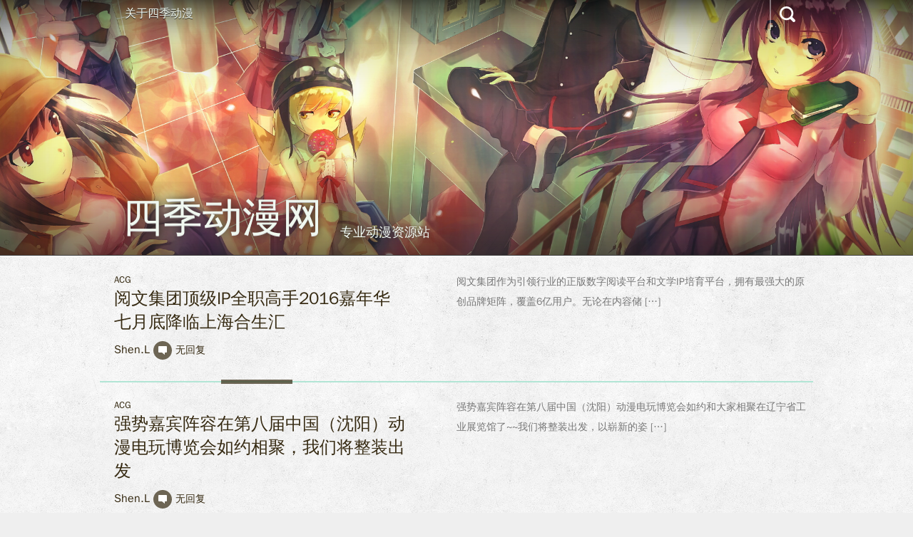

--- FILE ---
content_type: text/html; charset=UTF-8
request_url: https://www.4gdm.com/?paged=44
body_size: 5383
content:
<!DOCTYPE html>
<html lang="zh-cn">

<head>

<title>四季动漫网 | 专业动漫资源站 | 页面 44</title>

<link rel="stylesheet" href="https://www.4gdm.com/wp-content/themes/adagiio/style.css">
<link rel="profile" href="https://gmpg.org/xfn/11" />
<link rel="pingback" href="https://www.4gdm.com/xmlrpc.php" />

<meta name="viewport" content="width=device-width, initial-scale=1" />
<meta name="author" content="dimpurr" />
<meta name="application-name" content="四季动漫网"/>
<meta charset="UTF-8" />
<link rel="alternate" type="application/rss+xml" title="RSS 2.0" href="https://www.4gdm.com/?feed=rss2" />
<link rel="alternate" type="application/rdf+xml" title="RSS 1.0" href="https://www.4gdm.com/?feed=rss" />
<link rel="alternate" type="application/atom+xml" title="ATOM 1.0" href="https://www.4gdm.com/?feed=atom" />

<!--[if lt IE 9]>
	<script src="https://www.4gdm.com/wp-content/themes/adagiio/js/html5.js" type="text/javascript"></script>
<![endif]-->

<link rel='dns-prefetch' href='//www.4gdm.com' />
<link rel='dns-prefetch' href='//s.w.org' />
<link rel='dns-prefetch' href='//pagead2.googlesyndication.com' />
		<script type="text/javascript">
			window._wpemojiSettings = {"baseUrl":"https:\/\/s.w.org\/images\/core\/emoji\/12.0.0-1\/72x72\/","ext":".png","svgUrl":"https:\/\/s.w.org\/images\/core\/emoji\/12.0.0-1\/svg\/","svgExt":".svg","source":{"concatemoji":"https:\/\/www.4gdm.com\/wp-includes\/js\/wp-emoji-release.min.js?ver=5.3.20"}};
			!function(e,a,t){var n,r,o,i=a.createElement("canvas"),p=i.getContext&&i.getContext("2d");function s(e,t){var a=String.fromCharCode;p.clearRect(0,0,i.width,i.height),p.fillText(a.apply(this,e),0,0);e=i.toDataURL();return p.clearRect(0,0,i.width,i.height),p.fillText(a.apply(this,t),0,0),e===i.toDataURL()}function c(e){var t=a.createElement("script");t.src=e,t.defer=t.type="text/javascript",a.getElementsByTagName("head")[0].appendChild(t)}for(o=Array("flag","emoji"),t.supports={everything:!0,everythingExceptFlag:!0},r=0;r<o.length;r++)t.supports[o[r]]=function(e){if(!p||!p.fillText)return!1;switch(p.textBaseline="top",p.font="600 32px Arial",e){case"flag":return s([127987,65039,8205,9895,65039],[127987,65039,8203,9895,65039])?!1:!s([55356,56826,55356,56819],[55356,56826,8203,55356,56819])&&!s([55356,57332,56128,56423,56128,56418,56128,56421,56128,56430,56128,56423,56128,56447],[55356,57332,8203,56128,56423,8203,56128,56418,8203,56128,56421,8203,56128,56430,8203,56128,56423,8203,56128,56447]);case"emoji":return!s([55357,56424,55356,57342,8205,55358,56605,8205,55357,56424,55356,57340],[55357,56424,55356,57342,8203,55358,56605,8203,55357,56424,55356,57340])}return!1}(o[r]),t.supports.everything=t.supports.everything&&t.supports[o[r]],"flag"!==o[r]&&(t.supports.everythingExceptFlag=t.supports.everythingExceptFlag&&t.supports[o[r]]);t.supports.everythingExceptFlag=t.supports.everythingExceptFlag&&!t.supports.flag,t.DOMReady=!1,t.readyCallback=function(){t.DOMReady=!0},t.supports.everything||(n=function(){t.readyCallback()},a.addEventListener?(a.addEventListener("DOMContentLoaded",n,!1),e.addEventListener("load",n,!1)):(e.attachEvent("onload",n),a.attachEvent("onreadystatechange",function(){"complete"===a.readyState&&t.readyCallback()})),(n=t.source||{}).concatemoji?c(n.concatemoji):n.wpemoji&&n.twemoji&&(c(n.twemoji),c(n.wpemoji)))}(window,document,window._wpemojiSettings);
		</script>
		<style type="text/css">
img.wp-smiley,
img.emoji {
	display: inline !important;
	border: none !important;
	box-shadow: none !important;
	height: 1em !important;
	width: 1em !important;
	margin: 0 .07em !important;
	vertical-align: -0.1em !important;
	background: none !important;
	padding: 0 !important;
}
</style>
	<link rel='stylesheet' id='wp-block-library-css'  href='https://www.4gdm.com/wp-includes/css/dist/block-library/style.min.css?ver=5.3.20' type='text/css' media='all' />
<link rel='stylesheet' id='smartideo_css-css'  href='https://www.4gdm.com/wp-content/plugins/smartideo/static/smartideo.css?ver=2.7.0' type='text/css' media='screen' />
<link rel='https://api.w.org/' href='https://www.4gdm.com/index.php?rest_route=/' />
<link rel="EditURI" type="application/rsd+xml" title="RSD" href="https://www.4gdm.com/xmlrpc.php?rsd" />
<link rel="wlwmanifest" type="application/wlwmanifest+xml" href="https://www.4gdm.com/wp-includes/wlwmanifest.xml" /> 
<meta name="generator" content="WordPress 5.3.20" />
<meta name="generator" content="Site Kit by Google 1.80.0" />
<!-- Google AdSense snippet added by Site Kit -->
<meta name="google-adsense-platform-account" content="ca-host-pub-2644536267352236">
<meta name="google-adsense-platform-domain" content="sitekit.withgoogle.com">
<!-- End Google AdSense snippet added by Site Kit -->
<style type="text/css">.recentcomments a{display:inline !important;padding:0 !important;margin:0 !important;}</style>
<!-- Google AdSense snippet added by Site Kit -->
<script  async src="https://pagead2.googlesyndication.com/pagead/js/adsbygoogle.js?client=ca-pub-8370328339434325" crossorigin="anonymous"></script>

<!-- End Google AdSense snippet added by Site Kit -->
<link rel="icon" href="https://www.4gdm.com/wp-content/uploads/2017/05/cropped-logo.4gdm_2200x800-32x32.jpg" sizes="32x32" />
<link rel="icon" href="https://www.4gdm.com/wp-content/uploads/2017/05/cropped-logo.4gdm_2200x800-192x192.jpg" sizes="192x192" />
<link rel="apple-touch-icon-precomposed" href="https://www.4gdm.com/wp-content/uploads/2017/05/cropped-logo.4gdm_2200x800-180x180.jpg" />
<meta name="msapplication-TileImage" content="https://www.4gdm.com/wp-content/uploads/2017/05/cropped-logo.4gdm_2200x800-270x270.jpg" />
<style>.comment-form-comment {
    display: inline;
}
</style>
</head>

<body>

<header id="hcontent" >

<div id="banner" style="background-image: url('https://www.4gdm.com/wp-content/themes/adagiio/banner/3.jpg');">

<nav id="nav">
	<div id="nav_sd">
		<div class="menu"><ul>
<li class="page_item page-item-2"><a href="https://www.4gdm.com/?page_id=2">关于四季动漫</a></li>
</ul></div>
		<div id="spg"><div id="sdiv"><form id="nav_search" method="get" action="https://www.4gdm.com/">
			<input id="nav_search_s" type="text" name="s" id="s" placeholder="Enter to Search" size="10" />
		</form></div></div>
	</div>
</nav>

</div>

<hgroup id="head">
	<a href="https://www.4gdm.com/" title="四季动漫网" rel="home"	>
		<h1>四季动漫网		</h1>
	</a>
	<h2>专业动漫资源站</h2>
</hgroup>

</header>

<div id="page">
<section id="content">
<ul id="article_ctn">
		
<li><article class="p_a p_lt">

<hgroup class="p_l">
<div class="p_l_c" >

	<a class="p_l_c_a" href="https://www.4gdm.com/?p=453" alt="阅文集团顶级IP全职高手2016嘉年华七月底降临上海合生汇"></a>

	<header class="p_t">
		<span class="p_s_c"><a href="https://www.4gdm.com/?cat=1" rel="category">ACG</a></span>
		<h2><a href="https://www.4gdm.com/?p=453">
			阅文集团顶级IP全职高手2016嘉年华七月底降临上海合生汇		</a></h2>
	</header> 
	
	<div class="p_i">
		<div class="p_i_t">
					</div>
		<div class="p_i_e">
			<span class="p_i_a">Shen.L</span>
			<span class="p_i_r"><a href="https://www.4gdm.com/?p=453#respond" >无回复</a></span>
			<span class="p_i_d"></span>
		</div>
	</div>

</div>

<div class="p_l_img">
	</div>

</hgroup>

<div class="p_r">
	<p>阅文集团作为引领行业的正版数字阅读平台和文学IP培育平台，拥有最强大的原创品牌矩阵，覆盖6亿用户。无论在内容储 [&hellip;]</p>
</div>

</article></li>

		
<li><article class="p_a p_lt">

<hgroup class="p_l">
<div class="p_l_c" >

	<a class="p_l_c_a" href="https://www.4gdm.com/?p=451" alt="强势嘉宾阵容在第八届中国（沈阳）动漫电玩博览会如约相聚，我们将整装出发"></a>

	<header class="p_t">
		<span class="p_s_c"><a href="https://www.4gdm.com/?cat=1" rel="category">ACG</a></span>
		<h2><a href="https://www.4gdm.com/?p=451">
			强势嘉宾阵容在第八届中国（沈阳）动漫电玩博览会如约相聚，我们将整装出发		</a></h2>
	</header> 
	
	<div class="p_i">
		<div class="p_i_t">
					</div>
		<div class="p_i_e">
			<span class="p_i_a">Shen.L</span>
			<span class="p_i_r"><a href="https://www.4gdm.com/?p=451#respond" >无回复</a></span>
			<span class="p_i_d"></span>
		</div>
	</div>

</div>

<div class="p_l_img">
	</div>

</hgroup>

<div class="p_r">
	<p>强势嘉宾阵容在第八届中国（沈阳）动漫电玩博览会如约和大家相聚在辽宁省工业展览馆了~~我们将整装出发，以崭新的姿 [&hellip;]</p>
</div>

</article></li>

		
<li><article class="p_a p_lt">

<hgroup class="p_l">
<div class="p_l_c" >

	<a class="p_l_c_a" href="https://www.4gdm.com/?p=449" alt="中国首个“火影忍者动画实境展”7月上海燃情开幕"></a>

	<header class="p_t">
		<span class="p_s_c"><a href="https://www.4gdm.com/?cat=1" rel="category">ACG</a></span>
		<h2><a href="https://www.4gdm.com/?p=449">
			中国首个“火影忍者动画实境展”7月上海燃情开幕		</a></h2>
	</header> 
	
	<div class="p_i">
		<div class="p_i_t">
					</div>
		<div class="p_i_e">
			<span class="p_i_a">Shen.L</span>
			<span class="p_i_r"><a href="https://www.4gdm.com/?p=449#respond" >无回复</a></span>
			<span class="p_i_d"></span>
		</div>
	</div>

</div>

<div class="p_l_img">
	</div>

</hgroup>

<div class="p_r">
	<p>2016年7月1日，由优酷土豆联合上海聪码及炫动汇展共同主办的国内首个“火影忍者动画实境展”在上海世博源隆重揭 [&hellip;]</p>
</div>

</article></li>

		
<li><article class="p_a p_lt">

<hgroup class="p_l">
<div class="p_l_c" >

	<a class="p_l_c_a" href="https://www.4gdm.com/?p=447" alt="CCG EXPO 2016艾漫AIMON直击"></a>

	<header class="p_t">
		<span class="p_s_c"><a href="https://www.4gdm.com/?cat=1" rel="category">ACG</a></span>
		<h2><a href="https://www.4gdm.com/?p=447">
			CCG EXPO 2016艾漫AIMON直击		</a></h2>
	</header> 
	
	<div class="p_i">
		<div class="p_i_t">
					</div>
		<div class="p_i_e">
			<span class="p_i_a">Shen.L</span>
			<span class="p_i_r"><a href="https://www.4gdm.com/?p=447#respond" >无回复</a></span>
			<span class="p_i_d"></span>
		</div>
	</div>

</div>

<div class="p_l_img">
	</div>

</hgroup>

<div class="p_r">
	<p>7月7日-11日中国国际动漫游戏博览2016（CCG2016）在上海拉开帷幕。每年都活跃在CCG的艾漫今年会给 [&hellip;]</p>
</div>

</article></li>

		
<li><article class="p_a p_lt">

<hgroup class="p_l">
<div class="p_l_c" >

	<a class="p_l_c_a" href="https://www.4gdm.com/?p=445" alt="百万销量《ReLife》强势登陆优土创新独播新番付费模式"></a>

	<header class="p_t">
		<span class="p_s_c"><a href="https://www.4gdm.com/?cat=1" rel="category">ACG</a></span>
		<h2><a href="https://www.4gdm.com/?p=445">
			百万销量《ReLife》强势登陆优土创新独播新番付费模式		</a></h2>
	</header> 
	
	<div class="p_i">
		<div class="p_i_t">
					</div>
		<div class="p_i_e">
			<span class="p_i_a">Shen.L</span>
			<span class="p_i_r"><a href="https://www.4gdm.com/?p=445#respond" >无回复</a></span>
			<span class="p_i_d"></span>
		</div>
	</div>

</div>

<div class="p_l_img">
	</div>

</hgroup>

<div class="p_r">
	<p>转眼又到了一年一度的新番轰炸月，翘首以待的观众们即将迎来数十部的新番大放送，而人气新番《ReLife》也将作为 [&hellip;]</p>
</div>

</article></li>

		
<li><article class="p_a p_lt">

<hgroup class="p_l">
<div class="p_l_c" >

	<a class="p_l_c_a" href="https://www.4gdm.com/?p=443" alt="《WA！我爱二次元》登陆魔都夏日祭 次元风暴首战告捷"></a>

	<header class="p_t">
		<span class="p_s_c"><a href="https://www.4gdm.com/?cat=1" rel="category">ACG</a></span>
		<h2><a href="https://www.4gdm.com/?p=443">
			《WA！我爱二次元》登陆魔都夏日祭 次元风暴首战告捷		</a></h2>
	</header> 
	
	<div class="p_i">
		<div class="p_i_t">
					</div>
		<div class="p_i_e">
			<span class="p_i_a">Shen.L</span>
			<span class="p_i_r"><a href="https://www.4gdm.com/?p=443#respond" >无回复</a></span>
			<span class="p_i_d"></span>
		</div>
	</div>

</div>

<div class="p_l_img">
	</div>

</hgroup>

<div class="p_r">
	<p>7月2日，首届二次元大赛《WA！我爱二次元》在上海环球港夏日祭闪亮登场，吸引了众多二次元爱好者的围观与参与，可 [&hellip;]</p>
</div>

</article></li>

		
<li><article class="p_a p_lt">

<hgroup class="p_l">
<div class="p_l_c" >

	<a class="p_l_c_a" href="https://www.4gdm.com/?p=441" alt="直击暑期动漫热季 看尽新番聚力独播"></a>

	<header class="p_t">
		<span class="p_s_c"><a href="https://www.4gdm.com/?cat=1" rel="category">ACG</a></span>
		<h2><a href="https://www.4gdm.com/?p=441">
			直击暑期动漫热季 看尽新番聚力独播		</a></h2>
	</header> 
	
	<div class="p_i">
		<div class="p_i_t">
					</div>
		<div class="p_i_e">
			<span class="p_i_a">Shen.L</span>
			<span class="p_i_r"><a href="https://www.4gdm.com/?p=441#respond" >无回复</a></span>
			<span class="p_i_d"></span>
		</div>
	</div>

</div>

<div class="p_l_img">
	</div>

</hgroup>

<div class="p_r">
	<p>该来的总得来，在七月新番来临之前四月新番是不是都看完了呢，4月份值得一看的新番还真不少，土豆动漫追番必备漫迷们 [&hellip;]</p>
</div>

</article></li>

		
<li><article class="p_a p_lt">

<hgroup class="p_l">
<div class="p_l_c" >

	<a class="p_l_c_a" href="https://www.4gdm.com/?p=439" alt="最动漫百期达成！回顾大盘点！"></a>

	<header class="p_t">
		<span class="p_s_c"><a href="https://www.4gdm.com/?cat=1" rel="category">ACG</a></span>
		<h2><a href="https://www.4gdm.com/?p=439">
			最动漫百期达成！回顾大盘点！		</a></h2>
	</header> 
	
	<div class="p_i">
		<div class="p_i_t">
					</div>
		<div class="p_i_e">
			<span class="p_i_a">Shen.L</span>
			<span class="p_i_r"><a href="https://www.4gdm.com/?p=439#respond" >无回复</a></span>
			<span class="p_i_d"></span>
		</div>
	</div>

</div>

<div class="p_l_img">
	</div>

</hgroup>

<div class="p_r">
	<p>哟~大家好！这周的你有没有一如既往地期待着《土豆最动漫》呀？尤其是期待着土豆子帅气的声音对不对？如果有的话，那 [&hellip;]</p>
</div>

</article></li>

		
<li><article class="p_a p_lt">

<hgroup class="p_l">
<div class="p_l_c" >

	<a class="p_l_c_a" href="https://www.4gdm.com/?p=437" alt="当轻小说遇上VOCALOID——轻文轻小说X星尘联合专辑情报公布！"></a>

	<header class="p_t">
		<span class="p_s_c"><a href="https://www.4gdm.com/?cat=1" rel="category">ACG</a></span>
		<h2><a href="https://www.4gdm.com/?p=437">
			当轻小说遇上VOCALOID——轻文轻小说X星尘联合专辑情报公布！		</a></h2>
	</header> 
	
	<div class="p_i">
		<div class="p_i_t">
					</div>
		<div class="p_i_e">
			<span class="p_i_a">Shen.L</span>
			<span class="p_i_r"><a href="https://www.4gdm.com/?p=437#respond" >无回复</a></span>
			<span class="p_i_d"></span>
		</div>
	</div>

</div>

<div class="p_l_img">
	</div>

</hgroup>

<div class="p_r">
	<p>（联合专辑封面，预售地址http://t.cn/R5RaCbW） 近日，轻文轻小说携手星尘共同推出了国内首张建 [&hellip;]</p>
</div>

</article></li>

		
<li><article class="p_a p_lt">

<hgroup class="p_l">
<div class="p_l_c" >

	<a class="p_l_c_a" href="https://www.4gdm.com/?p=435" alt="优酷土豆全新亮相BJCC , 最强会场限定独家精彩放送"></a>

	<header class="p_t">
		<span class="p_s_c"><a href="https://www.4gdm.com/?cat=1" rel="category">ACG</a></span>
		<h2><a href="https://www.4gdm.com/?p=435">
			优酷土豆全新亮相BJCC , 最强会场限定独家精彩放送		</a></h2>
	</header> 
	
	<div class="p_i">
		<div class="p_i_t">
					</div>
		<div class="p_i_e">
			<span class="p_i_a">Shen.L</span>
			<span class="p_i_r"><a href="https://www.4gdm.com/?p=435#respond" >无回复</a></span>
			<span class="p_i_d"></span>
		</div>
	</div>

</div>

<div class="p_l_img">
	</div>

</hgroup>

<div class="p_r">
	<p>令人期待已久的BJCC即将登陆北京在端午节和大家见面，优酷君土豆子作为漫控的老朋友当然不会错过这场美漫盛会，将 [&hellip;]</p>
</div>

</article></li>

</ul>
	<nav id="page_nav"><a class="prev page-numbers" href="/?paged=43">←</a>
<a class="page-numbers" href="/?paged=1">1</a>
<span class="page-numbers dots">&hellip;</span>
<a class="page-numbers" href="/?paged=39">39</a>
<a class="page-numbers" href="/?paged=40">40</a>
<a class="page-numbers" href="/?paged=41">41</a>
<a class="page-numbers" href="/?paged=42">42</a>
<a class="page-numbers" href="/?paged=43">43</a>
<span aria-current="page" class="page-numbers current">44</span>
<a class="page-numbers" href="/?paged=45">45</a>
<a class="page-numbers" href="/?paged=46">46</a>
<a class="page-numbers" href="/?paged=47">47</a>
<a class="page-numbers" href="/?paged=48">48</a>
<a class="page-numbers" href="/?paged=49">49</a>
<span class="page-numbers dots">&hellip;</span>
<a class="page-numbers" href="/?paged=60">60</a>
<a class="next page-numbers" href="/?paged=45">→</a></nav>


</section>

</div>

<section id="footer_ctn">

<aside id="sidebar" class="blackbg">
	<section class="widgets"><h3>近期评论</h3><ul id="recentcomments"><li class="recentcomments"><span class="comment-author-link">这个名字真不错</span>发表在《<a href="https://www.4gdm.com/?p=1258#comment-2293">腾讯动漫X喜马拉雅，《夜族的秘密》广播剧国庆强势上线！</a>》</li><li class="recentcomments"><span class="comment-author-link">依布克</span>发表在《<a href="https://www.4gdm.com/?p=896#comment-1427">当二次元遇上LiveAR，And2girls安菟如何重塑国产虚拟偶像</a>》</li><li class="recentcomments"><span class="comment-author-link">刘生</span>发表在《<a href="https://www.4gdm.com/?p=742#comment-1039">520表白超级女英雄 全民COS神奇女侠</a>》</li><li class="recentcomments"><span class="comment-author-link">Shen.L</span>发表在《<a href="https://www.4gdm.com/?page_id=2#comment-764">关于四季动漫</a>》</li><li class="recentcomments"><span class="comment-author-link">Shen.L</span>发表在《<a href="https://www.4gdm.com/?page_id=2#comment-763">关于四季动漫</a>》</li></ul></section>		<section class="widgets">		<h3>近期文章</h3>		<ul>
											<li>
					<a href="https://www.4gdm.com/?p=2114">实体漫画书《大东北的魔法少女》接受预定啦~</a>
									</li>
											<li>
					<a href="https://www.4gdm.com/?p=2110">周末好去处西安CCG， ACG爱好者的秋日狂欢派对</a>
									</li>
											<li>
					<a href="https://www.4gdm.com/?p=2107">第2届新月动漫展 完美收官！</a>
									</li>
											<li>
					<a href="https://www.4gdm.com/?p=2105">2023万达广场×ChinaJoy Cosplay超级联赛西安赛区预选赛 等你来！</a>
									</li>
											<li>
					<a href="https://www.4gdm.com/?p=2103">原创动画《生而为猫》今日正式开播！带你围观有猫家庭的爆笑日常</a>
									</li>
					</ul>
		</section><section class="widgets"><h3>分类目录</h3>		<ul>
				<li class="cat-item cat-item-1"><a href="https://www.4gdm.com/?cat=1">ACG</a>
</li>
	<li class="cat-item cat-item-4"><a href="https://www.4gdm.com/?cat=4">推荐</a>
</li>
		</ul>
			</section></aside>

<footer id="footer" role="contentinfo">

	Theme by <a href="http://dimpurr.com" title="Dimpurr (钉子)">Dimpurr</a>'s <a href="http://blog.dimpurr.com/adagiio" title="Adagiio">Adagiio</a> | Poundly Powered by <a href="http://wordpress.org/" title="WordPress">WordPress</a>

	<script src="https://s6.cnzz.com/z_stat.php?id=2441844&web_id=2441844" language="JavaScript"></script>	<script src="https://www.4gdm.com/wp-content/themes/adagiio/js/script.js" type="text/javascript"></script>

	<script type='text/javascript' src='https://www.4gdm.com/wp-content/plugins/smartideo/static/smartideo.js?ver=2.7.0'></script>
<script type='text/javascript' src='https://www.4gdm.com/wp-includes/js/wp-embed.min.js?ver=5.3.20'></script>

</footer>

</section>

</body>
</html>

--- FILE ---
content_type: text/html; charset=utf-8
request_url: https://www.google.com/recaptcha/api2/aframe
body_size: 267
content:
<!DOCTYPE HTML><html><head><meta http-equiv="content-type" content="text/html; charset=UTF-8"></head><body><script nonce="F6HT5YwISHxw4i4ftKfKNg">/** Anti-fraud and anti-abuse applications only. See google.com/recaptcha */ try{var clients={'sodar':'https://pagead2.googlesyndication.com/pagead/sodar?'};window.addEventListener("message",function(a){try{if(a.source===window.parent){var b=JSON.parse(a.data);var c=clients[b['id']];if(c){var d=document.createElement('img');d.src=c+b['params']+'&rc='+(localStorage.getItem("rc::a")?sessionStorage.getItem("rc::b"):"");window.document.body.appendChild(d);sessionStorage.setItem("rc::e",parseInt(sessionStorage.getItem("rc::e")||0)+1);localStorage.setItem("rc::h",'1763937566831');}}}catch(b){}});window.parent.postMessage("_grecaptcha_ready", "*");}catch(b){}</script></body></html>

--- FILE ---
content_type: text/css
request_url: https://www.4gdm.com/wp-content/themes/adagiio/style.css
body_size: 4709
content:
/*
Theme Name: Adagiio
Theme URI: http://dimpurr.com/
Version: 1.1.1
Author: Dimpurr
Author URI: http://dimpurr.com
Description: A MultiImage Anime WordPress Theme
Text Domain: Adagiio
*/

/* Reset */

@import url('src/reset.css');

/* Common */

body {
	color: #454647;
}

h1, h2, h3, h4, h5, h6, p, q, blockquote, li, a {
	font-family: "Hiragino Sans GB W3", "Hiragino Sans GB", "Microsoft YaHei", "Wenquanyi Micro Hei", "WenQuanYi Micro Hei Mono", "WenQuanYi Zen Hei", "WenQuanYi Zen Hei", "Apple LiGothic Medium", "SimHei", "ST Heiti", "WenQuanYi Zen Hei Sharp", Sans;
}

p {
	margin: 7px 0 7px 0;
}

.sp_c p {
	margin: 16px 0;
}

a , a:visited {
	text-decoration: none;
	color: #232425;
	border-bottom: 1px dashed #ABACAD;
	-webkit-transition: 0.2s ease all;
	-moz-transition: 0.2s ease all;
	-ms-transition: 0.2s ease all;
	transition: 0.2s ease all;
}

a:hover {
	color: #070809;
}

h3 {
	border-left: 5px solid #b2e5d5;
	padding: 5px 15px 5px 10px;
	margin: 0 0 10px 0;
	background: rgba(211, 233, 211, 0.2);
	line-height: 25px;
	vertical-align: middle;
	overflow: hidden;
	height: 25px;
}

q, blockquote {
	border-left: 5px solid #b2e5d5;
	margin: 1em 20px 1em 40px;
	padding: 2px 8px 2px 16px;
	-webkit-transition: 0.2s ease all;
	-moz-transition: 0.2s ease all;
	-ms-transition: 0.2s ease all;
	transition: 0.2s ease all;
}

q:hover, blockquote:hover {
	background: rgba(211, 233, 211, 0.2);
}

pre , code {
	background: rgba(178, 229, 213, 0.2);
	padding: 10px 20px;
	font-size: 13px;
	line-height: 1.8em;
}

pre:hover, code:hover {
	background: rgba(178, 229, 213, 0.4);
}

pre:focus, code:focus {
	outline: none;
}

ul, ol {
	margin: 0.6em 0;
}

ul li {
	list-style-type: square;
}

.blackbg  {
	color: #e1eae4;
}

.blackbg a , .blackbg a:visited {
	color: #f1faf4;
}

.blackbg a:hover {
	color: #d1dad4;
}

input, input:invalid , textarea, textarea:invalid  {
	border: 2px solid #b2e5d5;
	border-width: 0 0 2px 0;
	background: none;
	padding: 7px 15px;
	-webkit-transition: all ease 0.2s;
	-moz-transition: all ease 0.2s;
	-ms-transition: all ease 0.2s;
	transition: all ease 0.2s;
}

input:hover, textarea:hover, input:focus, textarea:focus, textarea:focus, input[type="submit"]:hover, input[type="reset"]:hover {
	background: rgba(211, 233, 211, 0.2);
}

input:active, textarea:active, input[type="submit"], input[type="reset"] {
	background: rgba(211, 233, 211, 0.4);
}

input[type="submit"]:active, input[type="reset"]:active {
	background: rgba(211, 233, 211, 0.9);
}

article img , article .wp-caption {
	max-width: 100% !important;
	height: auto !important;
}

.clearfix {
	clear: both;
}

.right {
	float: right;
}

.wp-caption {
	margin: 0 auto 24px auto;
	padding: 5px;
	text-align: center;
	border-bottom: 2px solid #b2e5d5;
	-webkit-transition: 0.2s ease all;
	-moz-transition: 0.2s ease all;
	-ms-transition: 0.2s ease all;
	transition: 0.2s ease all;
}

.wp-caption:hover {
	background: rgba(211, 233, 211, 0.2);
}

.wp-caption img {
	border-radius: 2px;
	border: 4px solid rgba(211, 233, 211, 0.2);
	-webkit-transition: 0.2s ease all;
	-moz-transition: 0.2s ease all;
	-ms-transition: 0.2s ease all;
	transition: 0.2s ease all;
}

.wp-caption:hover img {
	border: 4px solid rgba(211, 233, 211, 0);
}

.wp-caption .wp-caption-text {
	margin: 0 0 0 0;
	padding-top: 5px;
	font-size: 14px;
	color: #777;
}

.sp_c {
	font-size: 15px;
	line-height: 28px;
}

/* Main */

body {
	background: url(img/bg.png) #EFEFEF;
}

#page , #nav ul, #head, #footer, #nav div.menu ul , #nav_sd div[class*="menu"] ul , #sidebar , #sdiv {
	max-width: 1000px;
	margin: 0 auto;
}

.sp_c {
	max-width: 700px;
}

#page {
	padding: 0 20px;
	position: relative;
	z-index: 1;
}

#hcontent {
	margin-top: -2px;
}

#banner {
	width: 100%;
	overflow: hidden;
	padding: 0 40px;
	margin: 0 -80px 0 -80px;
	height: 360px;
	top: 0;
	box-shadow: 30px -15px 150px #121314 inset, 0 1px 1px #FFF inset, 0 1px 1px #FFF;
	background-image: url('img/banner3.gif');
	-webkit-background-size: 100%;
	-moz-background-size: 100%;
	background-size: 100%;
	-webkit-background-size: cover;
	-moz-background-size: cover;
	background-size: cover;
	background-position: center 40%;
	background-repeat: no-repeat;
	border-bottom: 1px solid #414141;
}

#hcontent:after {
	content: '';
	display: block;
	width: 100%;
	height: 2px;
	background: #FFF;
}

#nav {
	height: 64px;
	overflow: hidden;
	width: 110%;
	margin: 0 -5%;
	position: fixed;
	z-index: 20;
	-webkit-transition: 0.2s all ease;
	-moz-transition: 0.2s all ease;
	-ms-transition: 0.2s all ease;
	transition: 0.2s all ease;
}

#nav #nav_sd {
	width: 100%;
	margin: -20px -50px 0 -50px;
	padding: 30px 50px 0 185px;
	height: 260px;
	box-shadow: -1px -20px 80px #000 inset, 0px -20px 100px #000 inset, 0px -20px 80px #000 inset, 0px -20px 80px #000 inset;
}

#nav li {
	display: inline;
	display: inline-block;
	text-align: center;
	margin: 0 0 10px 0;
}

#nav li a {
	color: #f1faf4;
	font-weight: bold;
	border: none;
	margin: 0 25px 0 0;
	padding: 5px 3px 2px 3px;
	font-size: 16px;
	text-shadow: #000 0 1px 0;
	text-shadow: rgba(0,0,0,0.7) 0 1px 0;
	-webkit-transition: 0.2s ease all;
	-moz-transition: 0.2s ease all;
	-ms-transition: 0.2s ease all;
	transition: 0.2s ease all;
}

#nav #nav_sd:hover .current-menu-item a , #nav #nav_sd:hover .current_page_item a {
	border: none;
}

#nav #nav_sd .current-menu-item a , #nav #nav_sd .current_page_item a , #nav #nav_sd:hover .current-menu-item a:hover , #nav #nav_sd:hover .current_page_item a:hover , #nav li a:hover {
	border-bottom: 3px solid #f1faf4;
}

#nav_sd div.menu , #nav_sd div[class*="menu"] {
	position: fixed;
	display: block;
	margin: 0 auto;
	left: 0;
	width: 100%;
	padding-left: 32px;
}

#spg {
	position: fixed;
	left: 0;
	z-index: 10;
	width: 100%;
	margin: 0 auto;
}

#sdiv {
	margin: -10px auto 0 auto;
}

#nav_search {
	text-align: right;
	margin: 0;
	padding: 0;
	height: 0;
}

#nav_search_s {
	margin: 0;
	color: #FEFEFE;
	border: none;
	height: 30px;
	width: 0;
	padding-left: 44px;
	border-left: 2px solid rgba(255,255,255,0.4);
	background-image: url("img/search.png");
	background-image: url("img/search.svg");
	background-size: 22px;
	background-position: 12px center;
	background-repeat: no-repeat;
	cursor: pointer;
}

.nav_s #nav_search_s {
	border-left: 2px solid rgba(255,255,255,0);
}

#nav_search_s:focus {
	width: 200px;
	cursor: text;
}

#nav_search_s::-webkit-input-placeholder {
	color: #FEFEFE;
}

#nav_search_s["placeholder"], #nav_search_s::placeholder, #nav_search_s::-webkit-input-placeholder, #nav_search_s:-moz-placeholder, #nav_search_s::-moz-placeholder, #nav_search_s:-ms-input-placeholder {
	color: #FEFEFE;
}

#hcontent .nav_s {
	background: rgb(67, 56, 50);
	background: rgba(67, 56, 50, 0.9);
	box-shadow: 0 0 15px #777;
	height: 44px;
}

#head {
	position: relative;
	bottom: 92px;
	height: 0;
	overflow: visible;
}

#head a {
	border: none;
	display: inline-block;
	margin: 0 0 0 32px;
	-webkit-transition: 0.2s ease all;
	-moz-transition: 0.2s ease all;
	-ms-transition: 0.2s ease all;
	transition: 0.2s ease all;
}

#head h1 {
	font-weight: bold;
	color: #F0F8F0;
	text-shadow: 0 0 12px #222, 0 1px 0 #FFF;
	font-size: 56px;
	border: none;
	-webkit-transition: 0.2s ease all;
	-moz-transition: 0.2s ease all;
	-ms-transition: 0.2s ease all;
	transition: 0.2s ease all;
}

#head a:hover h1 {
	text-shadow: 0 0 8px #333, 0 1px 0 #FFF;
}

#head a:active h1 {
	text-shadow: 0 0 8px #333, 0 1px 0 #FFF, 0 2px 0 #FFF, 0 3px 0 #FFF;
}

#head h2 {
	color: #f1faf4;
	font-size: 18px;
	padding-top: 10px;
	display: inline-block;
	vertical-align: bottom;
	font-variant: small-caps;
	margin: 0 0 6px 20px;
	text-shadow: 0 0 8px #333;
}

#article_ctn {
	padding: 0;
	margin: 0;
}

#article_ctn li {
	display: block;
	padding: 0;
	margin: 0;
}

.p_a {
	margin: 0;
	min-height: 240px;
	padding: 20px 0 30px 0;
	border-bottom: 2px solid #b2e5d5;
	vertical-align: top;
	position: relative;
}

.p_a:after {
	content: '';
	display: block;
	height: 6px;
	width: 100px;
	position: absolute;
	bottom: -4px;
	background: rgb(54, 42, 18);
	background: rgba(54, 42, 18, 0.7);
	margin: 0 0 0 17%;
}

.p_lt {
	min-height: 0;
}

.p_l {
	display: inline-block;
	width: 45%;
	height: 240px;
	margin: 0 15px 0 0;
	vertical-align: middle;
	overflow: hidden;
	position: relative;
	min-width: 320px;
	color: #EEE;
}

.p_l .p_t, .p_l .p_i , .p_l .p_i_t , .p_l .p_i_e {
	display: inline;
}

.p_i_t::before , .p_i_e::before {
	content: '';
	display: block;
	margin: 0 0 10px 0;
	height: 0;
	width: 0;
}

.p_lt .p_l {
	height: auto;
	color: #362a12;
}

.p_lt .p_l_c_a , .p_lt .p_l_img {
	display: none;
}

.p_l a {
	border: none;
	color: #EEE;
}

.p_l_img {
	position: absolute;
	top: 0;
	left: 0;
	-webkit-transition: 1s ease all;
	-moz-transition: 1s ease all;
	-ms-transition: 1s ease all;
	transition: 1s ease all;
	min-width: 100%;
	min-height: 100%;
}

.p_l_img img {
	min-width: 100%;
	min-height: 100%;
}

.p_l:hover .p_l_img {
	-webkit-transform: scale(1.5);
	-moz-transform: scale(1.5);
	-ms-transform: scale(1.5);
	transform: scale(1.5);
}

.p_l_c {
	position: absolute;
	height: 100%;
	z-index: 2;
	top: 170px;
	background: rgb(54, 42, 18);
	background: rgba(54, 42, 18, 0.7);
	width: 100%;
	-webkit-box-sizing: border-box;
	-moz-box-sizing: border-box;
	-ms-box-sizing: border-box;
	box-sizing: border-box;
	padding: 10px 20px;
	-webkit-transition: 0.3s ease all;
	-moz-transition: 0.3s ease all;
	-ms-transition: 0.3s ease all;
	transition: 0.3s ease all;
}

.p_l:hover .p_l_c {
	top: 0;
	padding: 20px 20px;
}

.p_l:active .p_l_c {
	background: rgb(54, 42, 18);
	background: rgba(54, 42, 18, 0.8);
}

.p_l_c_a {
	width: 100%;
	height: 100%;
	position: absolute;
	top: 0;
	left: 0;
	z-index: 5;
}

.p_t {
	margin: 0 0 10px 0;
	position: relative;
	z-index: 6;
}

.p_t .p_s_c a {
	font-size: 13px;
	color: #FFF;

}

.p_t h2 {
	font-weight: normal;
	font-size: 24px;
	max-height: 66px;
	overflow: hidden;
	-ms-text-overflow: ellipsis;
	text-overflow: ellipsis;
	-webkit-transition: 0.2s ease all;
	-moz-transition: 0.2s ease all;
	-ms-transition: 0.2s ease all;
	transition: 0.2s ease all;
	position: relative;
	z-index: 6;
}

.p_t h2:hover {
	height: auto;
	max-height: 100%;
}

.p_i {
	position: relative;
	z-index: 6;
}

.p_i_t a {
	background: rgb(211, 233, 211);
	background: rgba(211, 233, 211, 0.2);
	display: inline-block;
	margin: 2px 4px 2px 0;
	padding: 0px 10px;
	border: none;
	font-size: 13px;
	line-height: 26px;
	color: #FFF;
	vertical-align: middle;
}

.p_i_t a:hover {
	background: rgb(211, 233, 211);
	background: rgba(211, 233, 211, 0.4);
}

.p_lt .p_i_t a:hover {
	background: rgb(54, 42, 18);
	background: rgba(54, 42, 18, 0.5);
}

.p_lt .p_i_t a:active {
	background: rgb(54, 42, 18);
	background: rgba(54, 42, 18, 0.9);
}

.p_i_e {
	margin: 10px 0 0 0;
}

.p_i_e a {
	font-size: 14px;
}

.p_i_e a::before {
	content: '';
	display: inline-block;
	width: 26px;
	height: 26px;
	line-height: 14px;
	vertical-align: middle;
	margin: 0 5px 0 0;
	background-color: rgb(211, 233, 211);
	background-color: rgba(211, 233, 211, 0.2);
	background-image: url("img/profile.png");
	background-image: url("img/profile.svg");
	-webkit-background-size: 18px;
	-moz-background-size: 18px;
	background-size: 18px;
	background-repeat: no-repeat;
	background-position: center center;
	border-radius: 100px;
	-webkit-transition: 0.2s ease all;
	-moz-transition: 0.2s ease all;
	-ms-transition: 0.2s ease all;
	transition: 0.2s ease all;
	cursor: pointer;
}

.p_i_e a:hover::before {
	background-color: rgb(211, 233, 211);
	background-color: rgba(211, 233, 211, 0.4);
}

.p_i_e .p_i_r a::before {
	background-image: url("img/comment.png");
	background-image: url("img/comment.svg");
	-webkit-background-size: 12px;
	-moz-background-size: 12px;
	background-size: 12px;
}

.p_i_e .p_i_d a::before {
	background-image: url("img/edit.png");
	background-image: url("img/edit.svg");
	-webkit-background-size: 14px;
	-moz-background-size: 14px;
	background-size: 14px;
}

.p_lt a , .p_lt .p_s_c a {
	color: #362a12;
}

.p_lt .p_l_c , .p_lt .p_l:hover .p_l_c {
	position: static;
	top: auto;
	bottom: auto;
	background: none;
	padding: 0 20px;
	margin: 0;
}

.p_lt .p_i_t a {
	background: rgb(54, 42, 18);
	background: rgba(54, 42, 18, 0.7);
	color: #FFF;
}

.p_lt .p_i_e a::before {
	background-color: rgb(54, 42, 18);
	background-color: rgba(54, 42, 18, 0.7);
}

.p_lt .p_i_e a:hover::before {
	background-color: rgb(54, 42, 18);
	background-color: rgba(54, 42, 18, 0.5);
}

.p_lt .p_i_e a:active::before {
	background-color: rgb(54, 42, 18);
	background-color: rgba(54, 42, 18, 0.9);
}

.p_lt h2 {
	max-height: 100%;
}

.p_r {
	display: inline-block;
	width: 50%;
	font-size: 14px;
	line-height: 28px;
	color: #777;
	position: absolute;
	top: 14px;
	left: 50%;
}

#page_nav {
	margin: 0;
	position: relative;
	top: -26px;
	text-align: right;
}

#page_nav .page-numbers {
	display: inline-block;
	width: 20px;
	border: none;
	text-align: center;
	margin: 0 0 0 5px;
}

#page_nav .current , #page_nav .page-numbers:hover {
	border-bottom: 5px solid rgb(54, 42, 18);
	border-bottom: 5px solid rgba(54, 42, 18, 0.7);
}

#page_nav .next , #page_nav .prev {
	width: 30px;
}

.sp {
	border-bottom: 2px solid #b2e5d5;
}

.sp:after {
	content: '';
	display: block;
	height: 6px;
	width: 100px;
	position: relative;
	bottom: -4px;
	background: rgb(54, 42, 18);
	background: rgba(54, 42, 18, 0.7);
	margin: 0 0 0 17%;
}

.sp .p_lt a {
	border: none;
}

.sp .p_a {
	padding-bottom: 20px;
}

.sp .p_s_c:after {
	content: ' >';
}

.sp .p_t , .sp .p_i_t , .sp .p_i_e {
	margin-top: 0;
	margin-bottom: 0;
}

.sp .p_i_t , .sp .p_i_e {
	display: inline-block;
	line-height: 26px;
	margin: 9px 0 2px 0;
}

.sp .p_i_t:before , .sp .p_i_e:before {
	display: none;
}

.sp .p_s_c , .sp .p_t h2 {
	display: inline-block;
	line-height: 28px;
	vertical-align: middle;
}

.sp .p_t h2 {
	display: inline;
}

.sp_c {
	margin: 0 auto;
	padding: 10px 0 5px 0;
}

#cmt {
	margin: 5px 0;
	font-size: 15px;
}

#cmt ol , #cmt ul {
	list-style: none;
	padding: 0;
}

#cmt .cmt_list {
	margin-top: 0;
}

#cmt ol {
	margin: 15px 0 0 0;
}

.comment li {
	margin: 0 0 15px 0;
}

#cmt .depth-1 {
	margin: 0px 0 5px 0;
	padding: 10px 0 11px 0;
	border-bottom: 1px dashed #b2e5d5;
}

#cmt .depth-1:last-of-type {
	border: none;
}

#cmt .children {
	padding-left: 70px;
}

#cmt .avatar img {
	float: left;
	width: 42px;
	margin-right: 10px;
	-webkit-transition: all ease 0.2s;
	-moz-transition: all ease 0.2s;
	-ms-transition: all ease 0.2s;
	transition: all ease 0.2s;
}

#cmt .cmt_r {
	border-left: 2px solid #b2e5d5;
	-webkit-transition: all ease 0.25s;
	-moz-transition: all ease 0.25s;
	-ms-transition: all ease 0.25s;
	transition: all ease 0.25s;
}

#cmt .comment article:hover .cmt_r {
	border-left: 2px solid rgb(54, 42, 18);
	border-left: 2px solid rgba(54, 42, 18, 0.7);
}

#cmt .cmt_r {
	margin: 5px 0 0 58px;
	padding: 0 0 0 10px;
}

#cmt .comment-meta {
	font-size: 14px;
	color: #777;
}

#cmt .comment-meta a {
	margin: 0 10px 0 0;
}

#cmt .cmt_con {
	margin: 5px 0 0 0;
}

#cmt-nav {
	height: 25px;
	position: absolute;
	right: 15px;
	padding-top: 5px;
}

#cmt-nav span a {
	padding: 8px 10px;
}

#cmt-nav img {
	width: 20px;
}

#cmt #reply-title small a ,#cmt-nav a {
	display: inline-block;
	font-size: 14px;
	font-weight: normal;
	background: rgb(255, 255, 255);
	background: rgba(255, 255, 255, 0.4);
	margin: -8px 5px;
	padding: 8px 10px;
	border: none;
}

#cmt #reply-title small a:hover ,#cmt-nav a:hover {
	background: rgb(255, 255, 255);
	background: rgba(255, 255, 255, 0.6);
}

#cmt #reply-title small a:active ,#cmt-nav a:active {
	background: rgb(255, 255, 255);
	background: rgba(255, 255, 255, 0.7);
}

#cmt .cmt_meta_head , #cmt .cmt_meta_time , #cmt .comment-edit-link , #cmt .comment-delete-link {
	margin: 0 10px 10px 0;
}

#cmt .cmt_meta_time {
	font-size: 12px;
	color: #555;
	background: 
}

#cmt .comment-link {
	display: inline-block;
	opacity: 0;
	-webkit-transition: 0.2s ease all;
	-moz-transition: 0.2s ease all;
	-ms-transition: 0.2s ease all;
	transition: 0.2s ease all;
}

#cmt .comment:hover .comment-link {
	opacity: 1;
}

#cmt .comment:hover .cmt_r > .comment-link {
	opacity: 0;
}

#cmt .comment:hover > .cmt_r > .comment-link {
	opacity: 1;
}

#cmt .comment-edit-link , #cmt .comment-delete-link , #cmt .comment-reply-link {
	color: transparent;
	border: none;
	display: inline-block;
	width: 26px;
	height: 26px;
	line-height: 14px;
	vertical-align: middle;
	margin: 0 5px 0 0;
	background-color: rgb(54, 42, 18);
	background-color: rgba(54, 42, 18, 0.7);
	background-image: url("img/profile.png");
	background-image: url("img/profile.svg");
	-webkit-background-size: 12px;
	-moz-background-size: 12px;
	background-size: 12px;
	background-repeat: no-repeat;
	background-position: center center;
	border-radius: 100px;
	-webkit-transition: 0.2s ease all;
	-moz-transition: 0.2s ease all;
	-ms-transition: 0.2s ease all;
	transition: 0.2s ease all;
}

#cmt .comment-edit-link:hover , #cmt .comment-delete-link:hover , #cmt .comment-reply-link:hover  {
	background-color: rgb(54, 42, 18);
	background-color: rgba(54, 42, 18, 0.5);
}

#cmt .comment-edit-link:active , #cmt .comment-delete-link:active , #cmt .comment-reply-link:active  {
	background-color: rgb(54, 42, 18);
	background-color: rgba(54, 42, 18, 0.9);
}

#cmt .comment-edit-link {
	background-image: url("img/edit.png");
	background-image: url("img/edit.svg");
}

#cmt .comment-delete-link {
	background-image: url("img/delete.png");
	background-image: url("img/delete.svg");
}

#cmt .comment-reply-link {
	background-image: url("img/comment.png");
	background-image: url("img/comment.svg");
}

#cmt .logged-in-as {
	display: inline-block;
	border: 2px solid #b2e5d5;
	border-width: 0 0 2px 0;
	padding: 5px 15px 5px 15px;
	margin: 0;
}

#cmt_form_meta {
	width: 200px;
	float: left;
}

#cmt input {
	margin: 5px 10px 5px 0;
}

#cmt #comment {
	height: 118px;
	width: 70%;
	width: -webkit-calc(100% - 230px);
	width: -moz-calc(100% - 230px);
	width: -ms-calc(100% - 230px);
	width: calc(100% - 230px);
}

#cmt #cmt_submit {
	width: 80px;
	margin: 5px 5px 10px 0;
}

#footer_ctn {
	display: block;
	background: rgb(67, 56, 50);
	background: rgba(67, 56, 50, 1);
	width: 100%;
	box-shadow: 0 15px 30px #222 inset;
	color: #f1faf4;
	font-size: 12px;
}

#footer_ctn a {
	color: #f1faf4;
}

#footer_ctn a:hover {
	color: #eaeadd;
}

#footer {
	padding: 0 20px 20px 20px;
	text-align: right;
}

#sidebar {
	text-align: center;
}

.widgets {
	display: inline-block;
	width: 30%;
	margin: 20px 10px;
	vertical-align: top;
	font-size: 13px;
	line-height: 20px;
}

.widgets h3 {
	border-left: none;
	border-bottom: 1px solid #f1faf4;
	background: none;
	text-align: left;
}

.widgets ul {
	padding: 0 0 0 20px;
}

.widgets:first-child {
	text-align: left;
}

.widgets:last-child {
	text-align: right;
}

.widgets ul li {
	margin: 5px 0;
}

.tagcloud a {
	line-height: 1.6em;
	vertical-align: middle;
	display: inline-block;
}

#wp-calendar {
	text-align: center;
}

#wp-calendar td {
	width: 1%;
	height: 2em;
}

#wp-calendar caption {
	font-weight: bold;
	margin-bottom: 5px;
	margin-left: -5px;
	font-size: 16px;
	line-height: 28px;
}

/* Mobile */

@media screen and (max-width: 780px) {

.right {
	float: none;
}

#nav {
	position: static;
	margin: 0;
	height: 160px;
}

#nav #nav_sd {
	padding: 30px 50px 0 90px;
}

#nav_sd div.menu , #nav_sd div[class*="menu"] {
	position: static;
	padding: 0;
}

#nav div.menu ul , #nav_sd div[class*=menu"] ul {
	-webkit-box-sizing: border-box;
	-moz-box-sizing: border-box;
	-ms-box-sizing: border-box;
	box-sizing: border-box;
	padding-left: 18px;
}

#spg, #sdiv {
	display: block;
	position: static;
	width: 100%;
}

#nav_search_s, #nav_search_s:focus {
	background-position: 22px center;
	padding-left: 54px;
	display: block;
	width: 100%;
}

.nav_s {
	background: none;
	box-shadow: none;
}

#head {
	bottom: 122px;
}

#head a {
	margin: 0 0 0 20px;
}

#head h2 {
	display: block;
	padding: 0;
	margin: 0 0 4px 20px;
}

.p_l {
	float: none;
	display: block;
	position: relative;
	width: auto;
	margin: 0;
	min-width: 0;
}

.p_lt .p_l_c , .p_lt .p_l:hover .p_l_c {
	padding: 0;
}

.p_r {
	float: none;
	display: block;
	position: relative;
	top: 14px;
	left: 0;
	width: auto;
}

#cmt .children {
	padding-left: 0;
}

#cmt .comment-link {
	opacity: 1;
}

#cmt .comment:hover .cmt_r > .comment-link {
	opacity: 1;
}

#cmt #comment {
	width: 90%;
}

.widgets {
	display: block;
	width: auto;
}

}

--- FILE ---
content_type: text/css
request_url: https://www.4gdm.com/wp-content/themes/adagiio/src/reset.css
body_size: 921
content:
/* Reset */
article,aside,details,figcaption,figure,footer,header,hgroup,nav,section {display:block;}
audio,canvas,video {display:inline;zoom:1;}
audio:not([controls]) {display:none;}
[hidden] {display:none;}
html {font-size:100%;-webkit-text-size-adjust:100%;-ms-text-size-adjust:100%;}
html,button,input,select,textarea { font-family: "Hiragino Sans GB W3", "Hiragino Sans GB", "Microsoft YaHei", "Wenquanyi Micro Hei", "WenQuanYi Micro Hei Mono", "WenQuanYi Zen Hei", "WenQuanYi Zen Hei", "Apple LiGothic Medium", "SimHei", "ST Heiti", "WenQuanYi Zen Hei Sharp", Sans; color:#222;}
body {margin:0;font-size:1em;line-height:1.4;}
::-moz-selection {background:#362a12;background:rgba(54, 42, 18, 0.7);color:#333;text-shadow:none;}
::selection , .p_i_t::selection {background:#362a12;background:rgba(54, 42, 18, 0.7);color:#fff;text-shadow:none;}
a {color:#00e;}
a:visited {color:#551a8b;}
a:hover {color:#06e;}
a:focus {outline:thin dotted;}
a:hover,a:active {outline:0;}
abbr[title] {border-bottom:1px dotted;}
b,strong {font-weight:700;}
blockquote {margin:1em 40px;}
dfn {font-style:italic;}
hr {display:block;height:1px;border:0;border-top:1px solid #ccc;margin:1em 0;padding:0;}
ins {background:#ff9;color:#000;text-decoration:none;}
mark {background:#ff0;color:#000;font-style:italic;font-weight:700;}
pre,code,kbd,samp {font-family:monospace,serif;_font-family:'courier new',monospace;font-size:1em;}
pre {white-space:pre-wrap;word-wrap:break-word;}
q {quotes:none;}
q:before,q:after {content:none;}
small {font-size:85%;}
sub,sup {font-size:75%;line-height:0;position:relative;vertical-align:baseline;}
sup {top:-.5em;}
sub {bottom:-.25em;}
ul,ol {margin:1em 0;padding:0 0 0 40px;}
dd {margin:0 0 0 40px;}
nav ul,nav ol {list-style:none;list-style-image:none;margin:0;padding:0;}
img {border:0;-ms-interpolation-mode:bicubic;vertical-align:middle;}
svg:not(:root) {overflow:hidden;}
figure {margin:0;}
form {margin:0;}
fieldset {border:0;margin:0;padding:0;}
label {cursor:pointer;}
legend {border:0;margin-left:-7px;padding:0;white-space:normal;}
button,input,select,textarea {font-size:100%;margin:0;vertical-align:middle;}
button,input {line-height:normal;}
button,input[type=button],input[type=reset],input[type=submit] {cursor:pointer;-webkit-appearance:button;overflow:visible;}
button[disabled],input[disabled] {cursor:default;}
input[type=checkbox],input[type=radio] {box-sizing:border-box;padding:0;width:13px;height:13px;}
input[type=search] {-webkit-appearance:textfield;-moz-box-sizing:content-box;-webkit-box-sizing:content-box;box-sizing:content-box;}
input[type=search]::-webkit-search-decoration,input[type=search]::-webkit-search-cancel-button {-webkit-appearance:none;}
input,button,select,textarea { outline:none; }
button::-moz-focus-inner,input::-moz-focus-inner {border:0;padding:0;}
textarea {overflow:auto;vertical-align:top;resize:vertical;}
input:invalid, textarea:invalid {background-color:#FAFAFA;}
table {border-collapse:collapse;border-spacing:0;}
td {vertical-align:top;}
h1, h2, h3, h4, h5, h6 { padding: 0; margin: 0; }

--- FILE ---
content_type: application/javascript
request_url: https://www.4gdm.com/wp-content/themes/adagiio/js/script.js
body_size: 242
content:
// Ctrl + Enter 提交表单
function cmt_submit(){
	if(event.ctrlKey && window.event.keyCode==13) {
		document.getElementById("cmt_form").submit.click();
	};
};

// 代码可编辑
function dpt_code(){
	var controls = document.getElementsByTagName('pre');
	for(var i=0; i<controls.length; i++){
		controls[i].spellcheck = false;
		controls[i].setAttribute("contenteditable","true")
	};
	var controls = document.getElementsByTagName('code');
	for(var i=0; i<controls.length; i++){
		controls[i].spellcheck = false;
		controls[i].setAttribute("contenteditable","true");
	};
}

// 滚动 Fixed
function scroll_top(){
	var scrollPos;
	if (typeof window.pageYOffset != 'undefined') {
		 scrollPos = window.pageYOffset;
	}
	else if (typeof document.compatMode != 'undefined' &&
		 document.compatMode != 'BackCompat') {
		 scrollPos = document.documentElement.scrollTop; 
	}
	else if (typeof document.body != 'undefined') {
		 scrollPos = document.body.scrollTop;
	}
	return scrollPos;
}

function scroll_nav() {
	var nav = document.getElementById("nav");
	if (scroll_top() > 180) {
		nav.className = "nav_s";
	} else {
		nav.className = "";
	}
}

document.onkeydown = cmt_submit;
window.onload = dpt_code;
window.onscroll = scroll_nav;

console.log('Theme Adagiio by Dimpurr')
console.log('http://blog.dimpurr.com/adagiio')